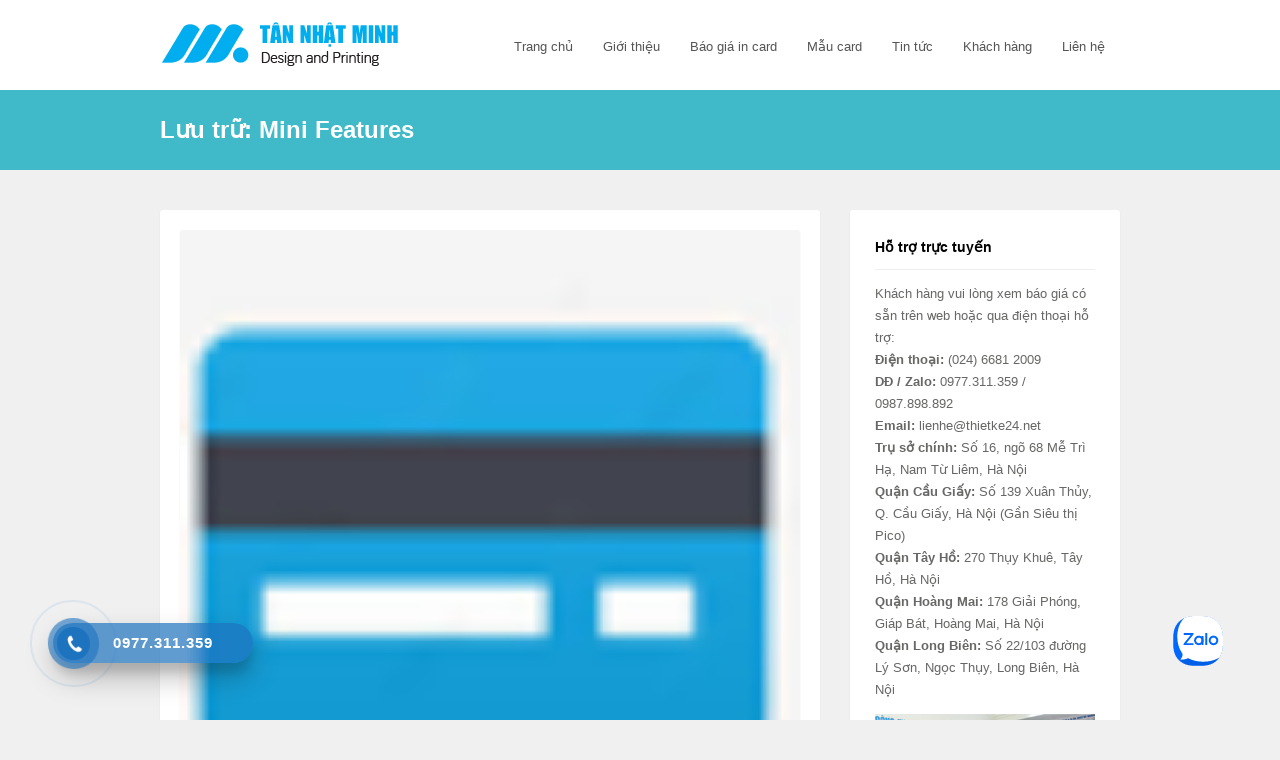

--- FILE ---
content_type: text/html; charset=UTF-8
request_url: https://incardvisit.com.vn/feature/
body_size: 7552
content:
<!doctype html>
<html dir="ltr" lang="vi" prefix="og: https://ogp.me/ns#">
<head>
	<meta charset="UTF-8" prefix="og: http://ogp.me/ns#" itemscope itemtype="http://schema.org/WebPage">
	<meta http-equiv="X-UA-Compatible" content="IE=edge">
	<meta name="viewport" content="width=device-width, initial-scale=1, shrink-to-fit=no">
	<link rel="profile" href="https://gmpg.org/xfn/11">
	<title>Mini Features | Chuyên in cardvisit nhanh, giá rẻ tại Hà Nội</title>
	<style>img:is([sizes="auto" i], [sizes^="auto," i]) { contain-intrinsic-size: 3000px 1500px }</style>
	
		<!-- All in One SEO 4.9.3 - aioseo.com -->
	<meta name="robots" content="max-image-preview:large" />
	<link rel="canonical" href="https://incardvisit.com.vn/feature/" />
	<meta name="generator" content="All in One SEO (AIOSEO) 4.9.3" />
		<meta property="og:locale" content="vi_VN" />
		<meta property="og:site_name" content="Chuyên in cardvisit nhanh, giá rẻ tại Hà Nội | Một trang web mới sử dụng WordPress" />
		<meta property="og:type" content="website" />
		<meta property="og:title" content="Mini Features | Chuyên in cardvisit nhanh, giá rẻ tại Hà Nội" />
		<meta property="og:url" content="https://incardvisit.com.vn/feature/" />
		<meta name="twitter:card" content="summary" />
		<meta name="twitter:title" content="Mini Features | Chuyên in cardvisit nhanh, giá rẻ tại Hà Nội" />
		<script type="application/ld+json" class="aioseo-schema">
			{"@context":"https:\/\/schema.org","@graph":[{"@type":"BreadcrumbList","@id":"https:\/\/incardvisit.com.vn\/feature\/#breadcrumblist","itemListElement":[{"@type":"ListItem","@id":"https:\/\/incardvisit.com.vn#listItem","position":1,"name":"Home","item":"https:\/\/incardvisit.com.vn","nextItem":{"@type":"ListItem","@id":"https:\/\/incardvisit.com.vn\/feature\/#listItem","name":"Archives for %"}},{"@type":"ListItem","@id":"https:\/\/incardvisit.com.vn\/feature\/#listItem","position":2,"name":"Archives for %","previousItem":{"@type":"ListItem","@id":"https:\/\/incardvisit.com.vn#listItem","name":"Home"}}]},{"@type":"CollectionPage","@id":"https:\/\/incardvisit.com.vn\/feature\/#collectionpage","url":"https:\/\/incardvisit.com.vn\/feature\/","name":"Mini Features | Chuy\u00ean in cardvisit nhanh, gi\u00e1 r\u1ebb t\u1ea1i H\u00e0 N\u1ed9i","inLanguage":"vi","isPartOf":{"@id":"https:\/\/incardvisit.com.vn\/#website"},"breadcrumb":{"@id":"https:\/\/incardvisit.com.vn\/feature\/#breadcrumblist"}},{"@type":"Organization","@id":"https:\/\/incardvisit.com.vn\/#organization","name":"Chuy\u00ean in cardvisit nhanh, gi\u00e1 r\u1ebb t\u1ea1i H\u00e0 N\u1ed9i","description":"M\u1ed9t trang web m\u1edbi s\u1eed d\u1ee5ng WordPress","url":"https:\/\/incardvisit.com.vn\/"},{"@type":"WebSite","@id":"https:\/\/incardvisit.com.vn\/#website","url":"https:\/\/incardvisit.com.vn\/","name":"Chuy\u00ean in cardvisit nhanh, gi\u00e1 r\u1ebb t\u1ea1i H\u00e0 N\u1ed9i","description":"M\u1ed9t trang web m\u1edbi s\u1eed d\u1ee5ng WordPress","inLanguage":"vi","publisher":{"@id":"https:\/\/incardvisit.com.vn\/#organization"}}]}
		</script>
		<!-- All in One SEO -->

<link rel='dns-prefetch' href='//sp.zalo.me' />
<link rel='stylesheet' id='wp-block-library-css' href='https://incardvisit.com.vn/wp-includes/css/dist/block-library/style.min.css' type='text/css' media='all' />
<link rel='stylesheet' id='aioseo/css/src/vue/standalone/blocks/table-of-contents/global.scss-css' href='https://incardvisit.com.vn/wp-content/plugins/all-in-one-seo-pack/dist/Lite/assets/css/table-of-contents/global.e90f6d47.css' type='text/css' media='all' />
<style id='classic-theme-styles-inline-css' type='text/css'>
/*! This file is auto-generated */
.wp-block-button__link{color:#fff;background-color:#32373c;border-radius:9999px;box-shadow:none;text-decoration:none;padding:calc(.667em + 2px) calc(1.333em + 2px);font-size:1.125em}.wp-block-file__button{background:#32373c;color:#fff;text-decoration:none}
</style>
<style id='global-styles-inline-css' type='text/css'>
:root{--wp--preset--aspect-ratio--square: 1;--wp--preset--aspect-ratio--4-3: 4/3;--wp--preset--aspect-ratio--3-4: 3/4;--wp--preset--aspect-ratio--3-2: 3/2;--wp--preset--aspect-ratio--2-3: 2/3;--wp--preset--aspect-ratio--16-9: 16/9;--wp--preset--aspect-ratio--9-16: 9/16;--wp--preset--color--black: #000000;--wp--preset--color--cyan-bluish-gray: #abb8c3;--wp--preset--color--white: #ffffff;--wp--preset--color--pale-pink: #f78da7;--wp--preset--color--vivid-red: #cf2e2e;--wp--preset--color--luminous-vivid-orange: #ff6900;--wp--preset--color--luminous-vivid-amber: #fcb900;--wp--preset--color--light-green-cyan: #7bdcb5;--wp--preset--color--vivid-green-cyan: #00d084;--wp--preset--color--pale-cyan-blue: #8ed1fc;--wp--preset--color--vivid-cyan-blue: #0693e3;--wp--preset--color--vivid-purple: #9b51e0;--wp--preset--gradient--vivid-cyan-blue-to-vivid-purple: linear-gradient(135deg,rgba(6,147,227,1) 0%,rgb(155,81,224) 100%);--wp--preset--gradient--light-green-cyan-to-vivid-green-cyan: linear-gradient(135deg,rgb(122,220,180) 0%,rgb(0,208,130) 100%);--wp--preset--gradient--luminous-vivid-amber-to-luminous-vivid-orange: linear-gradient(135deg,rgba(252,185,0,1) 0%,rgba(255,105,0,1) 100%);--wp--preset--gradient--luminous-vivid-orange-to-vivid-red: linear-gradient(135deg,rgba(255,105,0,1) 0%,rgb(207,46,46) 100%);--wp--preset--gradient--very-light-gray-to-cyan-bluish-gray: linear-gradient(135deg,rgb(238,238,238) 0%,rgb(169,184,195) 100%);--wp--preset--gradient--cool-to-warm-spectrum: linear-gradient(135deg,rgb(74,234,220) 0%,rgb(151,120,209) 20%,rgb(207,42,186) 40%,rgb(238,44,130) 60%,rgb(251,105,98) 80%,rgb(254,248,76) 100%);--wp--preset--gradient--blush-light-purple: linear-gradient(135deg,rgb(255,206,236) 0%,rgb(152,150,240) 100%);--wp--preset--gradient--blush-bordeaux: linear-gradient(135deg,rgb(254,205,165) 0%,rgb(254,45,45) 50%,rgb(107,0,62) 100%);--wp--preset--gradient--luminous-dusk: linear-gradient(135deg,rgb(255,203,112) 0%,rgb(199,81,192) 50%,rgb(65,88,208) 100%);--wp--preset--gradient--pale-ocean: linear-gradient(135deg,rgb(255,245,203) 0%,rgb(182,227,212) 50%,rgb(51,167,181) 100%);--wp--preset--gradient--electric-grass: linear-gradient(135deg,rgb(202,248,128) 0%,rgb(113,206,126) 100%);--wp--preset--gradient--midnight: linear-gradient(135deg,rgb(2,3,129) 0%,rgb(40,116,252) 100%);--wp--preset--font-size--small: 13px;--wp--preset--font-size--medium: 20px;--wp--preset--font-size--large: 36px;--wp--preset--font-size--x-large: 42px;--wp--preset--spacing--20: 0.44rem;--wp--preset--spacing--30: 0.67rem;--wp--preset--spacing--40: 1rem;--wp--preset--spacing--50: 1.5rem;--wp--preset--spacing--60: 2.25rem;--wp--preset--spacing--70: 3.38rem;--wp--preset--spacing--80: 5.06rem;--wp--preset--shadow--natural: 6px 6px 9px rgba(0, 0, 0, 0.2);--wp--preset--shadow--deep: 12px 12px 50px rgba(0, 0, 0, 0.4);--wp--preset--shadow--sharp: 6px 6px 0px rgba(0, 0, 0, 0.2);--wp--preset--shadow--outlined: 6px 6px 0px -3px rgba(255, 255, 255, 1), 6px 6px rgba(0, 0, 0, 1);--wp--preset--shadow--crisp: 6px 6px 0px rgba(0, 0, 0, 1);}:where(.is-layout-flex){gap: 0.5em;}:where(.is-layout-grid){gap: 0.5em;}body .is-layout-flex{display: flex;}.is-layout-flex{flex-wrap: wrap;align-items: center;}.is-layout-flex > :is(*, div){margin: 0;}body .is-layout-grid{display: grid;}.is-layout-grid > :is(*, div){margin: 0;}:where(.wp-block-columns.is-layout-flex){gap: 2em;}:where(.wp-block-columns.is-layout-grid){gap: 2em;}:where(.wp-block-post-template.is-layout-flex){gap: 1.25em;}:where(.wp-block-post-template.is-layout-grid){gap: 1.25em;}.has-black-color{color: var(--wp--preset--color--black) !important;}.has-cyan-bluish-gray-color{color: var(--wp--preset--color--cyan-bluish-gray) !important;}.has-white-color{color: var(--wp--preset--color--white) !important;}.has-pale-pink-color{color: var(--wp--preset--color--pale-pink) !important;}.has-vivid-red-color{color: var(--wp--preset--color--vivid-red) !important;}.has-luminous-vivid-orange-color{color: var(--wp--preset--color--luminous-vivid-orange) !important;}.has-luminous-vivid-amber-color{color: var(--wp--preset--color--luminous-vivid-amber) !important;}.has-light-green-cyan-color{color: var(--wp--preset--color--light-green-cyan) !important;}.has-vivid-green-cyan-color{color: var(--wp--preset--color--vivid-green-cyan) !important;}.has-pale-cyan-blue-color{color: var(--wp--preset--color--pale-cyan-blue) !important;}.has-vivid-cyan-blue-color{color: var(--wp--preset--color--vivid-cyan-blue) !important;}.has-vivid-purple-color{color: var(--wp--preset--color--vivid-purple) !important;}.has-black-background-color{background-color: var(--wp--preset--color--black) !important;}.has-cyan-bluish-gray-background-color{background-color: var(--wp--preset--color--cyan-bluish-gray) !important;}.has-white-background-color{background-color: var(--wp--preset--color--white) !important;}.has-pale-pink-background-color{background-color: var(--wp--preset--color--pale-pink) !important;}.has-vivid-red-background-color{background-color: var(--wp--preset--color--vivid-red) !important;}.has-luminous-vivid-orange-background-color{background-color: var(--wp--preset--color--luminous-vivid-orange) !important;}.has-luminous-vivid-amber-background-color{background-color: var(--wp--preset--color--luminous-vivid-amber) !important;}.has-light-green-cyan-background-color{background-color: var(--wp--preset--color--light-green-cyan) !important;}.has-vivid-green-cyan-background-color{background-color: var(--wp--preset--color--vivid-green-cyan) !important;}.has-pale-cyan-blue-background-color{background-color: var(--wp--preset--color--pale-cyan-blue) !important;}.has-vivid-cyan-blue-background-color{background-color: var(--wp--preset--color--vivid-cyan-blue) !important;}.has-vivid-purple-background-color{background-color: var(--wp--preset--color--vivid-purple) !important;}.has-black-border-color{border-color: var(--wp--preset--color--black) !important;}.has-cyan-bluish-gray-border-color{border-color: var(--wp--preset--color--cyan-bluish-gray) !important;}.has-white-border-color{border-color: var(--wp--preset--color--white) !important;}.has-pale-pink-border-color{border-color: var(--wp--preset--color--pale-pink) !important;}.has-vivid-red-border-color{border-color: var(--wp--preset--color--vivid-red) !important;}.has-luminous-vivid-orange-border-color{border-color: var(--wp--preset--color--luminous-vivid-orange) !important;}.has-luminous-vivid-amber-border-color{border-color: var(--wp--preset--color--luminous-vivid-amber) !important;}.has-light-green-cyan-border-color{border-color: var(--wp--preset--color--light-green-cyan) !important;}.has-vivid-green-cyan-border-color{border-color: var(--wp--preset--color--vivid-green-cyan) !important;}.has-pale-cyan-blue-border-color{border-color: var(--wp--preset--color--pale-cyan-blue) !important;}.has-vivid-cyan-blue-border-color{border-color: var(--wp--preset--color--vivid-cyan-blue) !important;}.has-vivid-purple-border-color{border-color: var(--wp--preset--color--vivid-purple) !important;}.has-vivid-cyan-blue-to-vivid-purple-gradient-background{background: var(--wp--preset--gradient--vivid-cyan-blue-to-vivid-purple) !important;}.has-light-green-cyan-to-vivid-green-cyan-gradient-background{background: var(--wp--preset--gradient--light-green-cyan-to-vivid-green-cyan) !important;}.has-luminous-vivid-amber-to-luminous-vivid-orange-gradient-background{background: var(--wp--preset--gradient--luminous-vivid-amber-to-luminous-vivid-orange) !important;}.has-luminous-vivid-orange-to-vivid-red-gradient-background{background: var(--wp--preset--gradient--luminous-vivid-orange-to-vivid-red) !important;}.has-very-light-gray-to-cyan-bluish-gray-gradient-background{background: var(--wp--preset--gradient--very-light-gray-to-cyan-bluish-gray) !important;}.has-cool-to-warm-spectrum-gradient-background{background: var(--wp--preset--gradient--cool-to-warm-spectrum) !important;}.has-blush-light-purple-gradient-background{background: var(--wp--preset--gradient--blush-light-purple) !important;}.has-blush-bordeaux-gradient-background{background: var(--wp--preset--gradient--blush-bordeaux) !important;}.has-luminous-dusk-gradient-background{background: var(--wp--preset--gradient--luminous-dusk) !important;}.has-pale-ocean-gradient-background{background: var(--wp--preset--gradient--pale-ocean) !important;}.has-electric-grass-gradient-background{background: var(--wp--preset--gradient--electric-grass) !important;}.has-midnight-gradient-background{background: var(--wp--preset--gradient--midnight) !important;}.has-small-font-size{font-size: var(--wp--preset--font-size--small) !important;}.has-medium-font-size{font-size: var(--wp--preset--font-size--medium) !important;}.has-large-font-size{font-size: var(--wp--preset--font-size--large) !important;}.has-x-large-font-size{font-size: var(--wp--preset--font-size--x-large) !important;}
:where(.wp-block-post-template.is-layout-flex){gap: 1.25em;}:where(.wp-block-post-template.is-layout-grid){gap: 1.25em;}
:where(.wp-block-columns.is-layout-flex){gap: 2em;}:where(.wp-block-columns.is-layout-grid){gap: 2em;}
:root :where(.wp-block-pullquote){font-size: 1.5em;line-height: 1.6;}
</style>
<link rel='stylesheet' id='hpr-style-css' href='https://incardvisit.com.vn/wp-content/plugins/hotline-phone-ring/assets/css/style-1.css' type='text/css' media='all' />
<link rel='stylesheet' id='font-awesome-css' href='https://incardvisit.com.vn/wp-content/themes/tnm/assets/font-awesome/css/font-awesome.min.css' type='text/css' media='all' />
<link rel='stylesheet' id='swiper-css' href='https://incardvisit.com.vn/wp-content/themes/tnm/assets/css/swiper.min.css' type='text/css' media='all' />
<link rel='stylesheet' id='fancybox-css' href='https://incardvisit.com.vn/wp-content/themes/tnm/assets/css/fancybox.min.css' type='text/css' media='all' />
<link rel='stylesheet' id='pixelplus-style-css' href='https://incardvisit.com.vn/wp-content/themes/tnm/assets/css/style.min.css' type='text/css' media='all' />
<link rel='stylesheet' id='custom-style-css' href='https://incardvisit.com.vn/wp-content/themes/tnm/assets/css/custom.min.css' type='text/css' media='all' />
<script type="text/javascript" src="https://incardvisit.com.vn/wp-includes/js/jquery/jquery.min.js" id="jquery-core-js"></script>
<script type="text/javascript" src="https://incardvisit.com.vn/wp-includes/js/jquery/jquery-migrate.min.js" id="jquery-migrate-js"></script>
<link rel="https://api.w.org/" href="https://incardvisit.com.vn/wp-json/" />			<style>
				.hotline-phone-ring-circle {
					border-color: #1e73be;
				}
				.hotline-phone-ring-circle-fill, .hotline-phone-ring-img-circle, .hotline-bar {
					background-color: #1e73be;
				}
			</style>

							<style>
					.hotline-bar {
						background: rgb( 30, 115, 190, .7 );
					}
				</style>
								<style>
					.hotline-phone-ring-wrap {
						 left: 20px;						 bottom: 20px;					}
				</style>
					<link rel="icon" href="https://incardvisit.com.vn/wp-content/uploads/2022/03/icon2.png" sizes="32x32" />
	<link rel="icon" href="https://incardvisit.com.vn/wp-content/uploads/2022/03/icon2.png" sizes="192x192" />
	<link rel="apple-touch-icon-precomposed" href="https://incardvisit.com.vn/wp-content/uploads/2022/03/icon2.png" />
	<meta name="msapplication-TileImage" content="https://incardvisit.com.vn/wp-content/uploads/2022/03/icon2.png" />
	</head>

<body data-rsssl=1 class="archive post-type-archive post-type-archive-feature hfeed">


<div id="page" class="site">
	<a class="skip-link screen-reader-text" href="#content">Skip to content</a>
	<header>
		<div class="container">
			<div class="logo">
				<a href="https://incardvisit.com.vn/"><img src="https://incardvisit.com.vn/wp-content/uploads/2022/03/logo-tannhatminh-1.png" alt="site-logo"></a>
			</div>
			<nav id="site-navigation" class="main-navigation" itemscope="itemscope" itemtype="http://schema.org/SiteNavigationElement">
				<button class="menu-toggle" aria-controls="primary-menu" aria-expanded="false">Primary Menu</button>
				<ul id="primary-menu" class="menu"><li id="menu-item-14" class="menu-item menu-item-type-custom menu-item-object-custom menu-item-home menu-item-14"><a href="https://incardvisit.com.vn/">Trang chủ</a></li>
<li id="menu-item-15" class="menu-item menu-item-type-post_type menu-item-object-page menu-item-15"><a href="https://incardvisit.com.vn/gioi-thieu/">Giới thiệu</a></li>
<li id="menu-item-188" class="menu-item menu-item-type-post_type menu-item-object-page menu-item-188"><a href="https://incardvisit.com.vn/bao-gia-in-card-visit/">Báo giá in card</a></li>
<li id="menu-item-146" class="menu-item menu-item-type-post_type menu-item-object-page menu-item-146"><a href="https://incardvisit.com.vn/mau-card-visit-dep/">Mẫu card</a></li>
<li id="menu-item-2822" class="menu-item menu-item-type-taxonomy menu-item-object-category menu-item-2822"><a href="https://incardvisit.com.vn/category/tin-tuc/">Tin tức</a></li>
<li id="menu-item-204" class="menu-item menu-item-type-taxonomy menu-item-object-category menu-item-204"><a href="https://incardvisit.com.vn/category/khach-hang/">Khách hàng</a></li>
<li id="menu-item-128" class="menu-item menu-item-type-post_type menu-item-object-page menu-item-128"><a href="https://incardvisit.com.vn/lien-he/">Liên hệ</a></li>
</ul>			</nav><!-- #site-navigation -->
		</div>
	</header>
	<div id="mobile-nav">
	<div class="_menu-bar clearfix">
		<div id="menu-mobile-toggle-btn">
			<i class="fa fa-align-justify"></i>
		</div>
		<div class="logo-mobile">
			<a href="https://incardvisit.com.vn/"><img src="https://incardvisit.com.vn/wp-content/uploads/2022/03/logo-tannhatminh-1.png" alt="site-logo"></a>
		</div>
	</div>
	<div id="mobile-menu">
		<div class="_menu_container clearfix"><ul id="_mobile_menu_ul" class="_menu clearfix"><li class="menu-item menu-item-type-custom menu-item-object-custom menu-item-home menu-item-14"><a href="https://incardvisit.com.vn/">Trang chủ</a></li>
<li class="menu-item menu-item-type-post_type menu-item-object-page menu-item-15"><a href="https://incardvisit.com.vn/gioi-thieu/">Giới thiệu</a></li>
<li class="menu-item menu-item-type-post_type menu-item-object-page menu-item-188"><a href="https://incardvisit.com.vn/bao-gia-in-card-visit/">Báo giá in card</a></li>
<li class="menu-item menu-item-type-post_type menu-item-object-page menu-item-146"><a href="https://incardvisit.com.vn/mau-card-visit-dep/">Mẫu card</a></li>
<li class="menu-item menu-item-type-taxonomy menu-item-object-category menu-item-2822"><a href="https://incardvisit.com.vn/category/tin-tuc/">Tin tức</a></li>
<li class="menu-item menu-item-type-taxonomy menu-item-object-category menu-item-204"><a href="https://incardvisit.com.vn/category/khach-hang/">Khách hàng</a></li>
<li class="menu-item menu-item-type-post_type menu-item-object-page menu-item-128"><a href="https://incardvisit.com.vn/lien-he/">Liên hệ</a></li>
</ul></div>	</div>
</div>	<div id="content" class="site-content">

	<div id="primary" class="content-area content-page">
		<div class="entry-title">
			<div class="container">
				<h1 class="page-title">Lưu trữ: <span>Mini Features</span></h1>			</div>
		</div>
		<div class="container">
			<div class="inner-page">
				<main id="main" class="site-main main-page">

					
						
<article class="post-item">
    <a href="https://incardvisit.com.vn/feature/bao-gia-in-card-visit/">
        <img width="52" height="52" src="https://incardvisit.com.vn/wp-content/uploads/2016/12/incard.png" class="entry-thumb wp-post-image" alt="" decoding="async" />    </a>
    <a href="https://incardvisit.com.vn/feature/bao-gia-in-card-visit/">
        <h2 class="title">Báo giá in card visit</h2>    </a>

    <div class="entry-meta entry-header">
        by <a href="https://incardvisit.com.vn/author/admin1/" title="Đăng bởi admin1" rel="author">admin1</a> /
            <span class="comment-count"><span>Chức năng bình luận bị tắt<span class="screen-reader-text"> ở Báo giá in card visit</span></span></span>
                    </div>

    <div class="excerpt">
        In card visit nhanh
In card visit lấy ngay
Uy tín &#8211; Chất lượng.
    </div><!-- .entry-content -->

    <div class="entry-bottom">
        <div class="entry-social">
            <a class="social-twitter" href="https://twitter.com/share?url=https://incardvisit.com.vn/feature/bao-gia-in-card-visit/" target="_blank"><i class="fa fa-twitter" aria-hidden="true"></i></a>
            <a class="social-facebook" href="https://www.facebook.com/sharer/sharer.php?u=https://incardvisit.com.vn/feature/bao-gia-in-card-visit/" target="_blank"><i class="fa fa-facebook" aria-hidden="true"></i></a>
        </div><!-- .entry-social -->
        <div class="read-more">
                    <a href="https://incardvisit.com.vn/feature/bao-gia-in-card-visit/" rel="bookmark"><i class="fa fa-chevron-right" aria-hidden="true"></i></a>
                    </div><!-- .read-more -->
    </div>
</article>

<article class="post-item">
    <a href="https://incardvisit.com.vn/feature/tai-ho-so-nang-luc/">
            </a>
    <a href="https://incardvisit.com.vn/feature/tai-ho-so-nang-luc/">
        <h2 class="title">Tải hồ sơ năng lực</h2>    </a>

    <div class="entry-meta entry-header">
        by <a href="https://incardvisit.com.vn/author/admin1/" title="Đăng bởi admin1" rel="author">admin1</a> /
            <span class="comment-count"><span>Chức năng bình luận bị tắt<span class="screen-reader-text"> ở Tải hồ sơ năng lực</span></span></span>
                    </div>

    <div class="excerpt">
        Quý khách vui lòng xem một số dự án và hồ sơ năng lực của chúng tôi
    </div><!-- .entry-content -->

    <div class="entry-bottom">
        <div class="entry-social">
            <a class="social-twitter" href="https://twitter.com/share?url=https://incardvisit.com.vn/feature/tai-ho-so-nang-luc/" target="_blank"><i class="fa fa-twitter" aria-hidden="true"></i></a>
            <a class="social-facebook" href="https://www.facebook.com/sharer/sharer.php?u=https://incardvisit.com.vn/feature/tai-ho-so-nang-luc/" target="_blank"><i class="fa fa-facebook" aria-hidden="true"></i></a>
        </div><!-- .entry-social -->
        <div class="read-more">
                    <a href="https://incardvisit.com.vn/feature/tai-ho-so-nang-luc/" rel="bookmark"><i class="fa fa-chevron-right" aria-hidden="true"></i></a>
                    </div><!-- .read-more -->
    </div>
</article>

<article class="post-item">
    <a href="https://incardvisit.com.vn/feature/dich-vu-in-an/">
            </a>
    <a href="https://incardvisit.com.vn/feature/dich-vu-in-an/">
        <h2 class="title">Dịch vụ In ấn</h2>    </a>

    <div class="entry-meta entry-header">
        by <a href="https://incardvisit.com.vn/author/admin1/" title="Đăng bởi admin1" rel="author">admin1</a> /
            <span class="comment-count"><span>Chức năng bình luận bị tắt<span class="screen-reader-text"> ở Dịch vụ In ấn</span></span></span>
                    </div>

    <div class="excerpt">
        In ấn catalog, Hsnl, brochure, card visit, tờ rơi, kẹp file, phong bì, túi giấy
    </div><!-- .entry-content -->

    <div class="entry-bottom">
        <div class="entry-social">
            <a class="social-twitter" href="https://twitter.com/share?url=https://incardvisit.com.vn/feature/dich-vu-in-an/" target="_blank"><i class="fa fa-twitter" aria-hidden="true"></i></a>
            <a class="social-facebook" href="https://www.facebook.com/sharer/sharer.php?u=https://incardvisit.com.vn/feature/dich-vu-in-an/" target="_blank"><i class="fa fa-facebook" aria-hidden="true"></i></a>
        </div><!-- .entry-social -->
        <div class="read-more">
                    <a href="https://incardvisit.com.vn/feature/dich-vu-in-an/" rel="bookmark"><i class="fa fa-chevron-right" aria-hidden="true"></i></a>
                    </div><!-- .read-more -->
    </div>
</article>

<article class="post-item">
    <a href="https://incardvisit.com.vn/feature/ho-tro-truc-tuyen/">
        <img width="62" height="62" src="https://incardvisit.com.vn/wp-content/uploads/2016/12/ho-tro-kep-file.png" class="entry-thumb wp-post-image" alt="" decoding="async" />    </a>
    <a href="https://incardvisit.com.vn/feature/ho-tro-truc-tuyen/">
        <h2 class="title">Hỗ trợ trực tuyến</h2>    </a>

    <div class="entry-meta entry-header">
        by <a href="https://incardvisit.com.vn/author/admin1/" title="Đăng bởi admin1" rel="author">admin1</a> /
            <span class="comment-count"><span>Chức năng bình luận bị tắt<span class="screen-reader-text"> ở Hỗ trợ trực tuyến</span></span></span>
                    </div>

    <div class="excerpt">
        Hotline: 
0977.311.359 &#8211; 0987.898.892
Email: lienhe@thietke24.net
    </div><!-- .entry-content -->

    <div class="entry-bottom">
        <div class="entry-social">
            <a class="social-twitter" href="https://twitter.com/share?url=https://incardvisit.com.vn/feature/ho-tro-truc-tuyen/" target="_blank"><i class="fa fa-twitter" aria-hidden="true"></i></a>
            <a class="social-facebook" href="https://www.facebook.com/sharer/sharer.php?u=https://incardvisit.com.vn/feature/ho-tro-truc-tuyen/" target="_blank"><i class="fa fa-facebook" aria-hidden="true"></i></a>
        </div><!-- .entry-social -->
        <div class="read-more">
                    <a href="https://incardvisit.com.vn/feature/ho-tro-truc-tuyen/" rel="bookmark"><i class="fa fa-chevron-right" aria-hidden="true"></i></a>
                    </div><!-- .read-more -->
    </div>
</article>

						<div class="pixel-pagination">
													</div>

					
				</main><!-- #main -->
				
<aside id="secondary" class="widget-area" itemscope="itemscope" itemtype="http://schema.org/WPSideBar">
	<section id="text-16" class="widget widget_text"><h2 class="widget-title">Hỗ trợ trực tuyến</h2>			<div class="textwidget"><p>Khách hàng vui lòng xem báo giá có sẵn trên web hoặc qua điện thoại hỗ trợ:<br />
<b>Điện thoại:</b> (024) 6681 2009<br />
<b>DĐ / Zalo:</b>  0977.311.359 / 0987.898.892<br />
<b>Email:</b> lienhe@thietke24.net<br />
<b>Trụ sở chính:</b> Số 16, ngõ 68 Mễ Trì Hạ, Nam Từ Liêm, Hà Nội<br />
<b>Quận Cầu Giấy: </b>Số 139 Xuân Thủy, Q. Cầu Giấy, Hà Nội (Gần Siêu thị Pico)<br />
<b>Quận Tây Hồ: </b>270 Thụy Khuê, Tây Hồ, Hà Nội<br />
<b>Quận Hoàng Mai: </b>178 Giải Phóng, Giáp Bát, Hoàng Mai, Hà Nội<br />
<b>Quận Long Biên: </b>Số 22/103 đường Lý Sơn, Ngọc Thụy, Long Biên, Hà Nội</p>
<div >
<a href="/gioi-thieu"><img src="https://incatalog.com.vn/wp-content/uploads/2016/05/van-phong-cong-ty.jpg" alt="van-phong-cong-ty" width="292" height="140" /></a></div>
</div>
		</section><section id="text-14" class="widget widget_text"><h2 class="widget-title">Video</h2>			<div class="textwidget"><div style="margin: -20px;">
<iframe src="https://www.youtube.com/embed/DkC21rNCH4o?rel=0&amp;controls=1&amp;showinfo=0" frameborder="0" allowfullscreen></iframe></div></div>
		</section><section id="text-15" class="widget widget_text"><h2 class="widget-title">Về công ty in card</h2>			<div class="textwidget">In Tân Nhật Minh là công ty chuyên về dịch vụ in card visit, danh thiếp, catalogue, brochure, in tờ rơi, in quảng cáo .. chuyên nghiệp tại Hà Nội. Với gần 10 năm kinh nghiệm trong lĩnh vực in ấn, đội ngũ nhân viên nhiệt tình và năng động. Hệ thống xưởng in đồng bộ từ in ấn đến gia công hoàn thiện ấn phẩm. In Tân Nhật Minh đã triển khai hàng ngàn khách hàng lớn, nhỏ trên cả nước.
<div >
<a href="/gioi-thieu"><img src="https://incatalog.com.vn/wp-content/uploads/2016/05/van-phong-cong-ty.jpg" alt="van-phong-cong-ty" width="292" height="140" /></a></div></div>
		</section>
		<section id="recent-posts-2" class="widget widget_recent_entries">
		<h2 class="widget-title">Bài viết mới</h2>
		<ul>
											<li>
					<a href="https://incardvisit.com.vn/2025/12/mau-card-visit-make-up-dep-ca-tinh-2025/">Mẫu Card Visit Make Up Đẹp, Cá Tính 2025</a>
									</li>
											<li>
					<a href="https://incardvisit.com.vn/2025/07/1-hop-card-visit-bao-nhieu-cai-bang-gia-in-card-visit-moi-nhat-2025/">1 Hộp Card Visit Bao Nhiêu Cái? Bảng Giá In Card Visit Mới Nhất 2025</a>
									</li>
											<li>
					<a href="https://incardvisit.com.vn/2025/07/mau-card-visit-phong-kham-benh-vien-tu-nhan-dep-chuyen-nghiep/">Mẫu Card Visit Phòng Khám, Bệnh Viện Tư Nhân Đẹp – Chuyên Nghiệp</a>
									</li>
											<li>
					<a href="https://incardvisit.com.vn/2025/07/top-5-mau-card-visit-karaoke-dep-nhat-2025/">Top 5 Mẫu Card Visit Karaoke Đẹp Nhất 2025</a>
									</li>
											<li>
					<a href="https://incardvisit.com.vn/2025/04/in-card-visit-so-luong-it-lay-ngay-tai-ha-noi/">In card visit số lượng ít, lấy ngay tại Hà Nội</a>
									</li>
											<li>
					<a href="https://incardvisit.com.vn/2025/04/kich-thuoc-card-visit-tieu-chuan/">Kích thước card visit tiêu chuẩn</a>
									</li>
											<li>
					<a href="https://incardvisit.com.vn/2025/04/muon-thiet-ke-card-visit-an-tuong-dung-bo-qua-nhung-luu-y-nay/">Những Lưu Ý Để Thiết Kế Card Visit Ấn Tượng</a>
									</li>
					</ul>

		</section><section id="text-4" class="widget widget_text"><h2 class="widget-title">Về chúng tôi</h2>			<div class="textwidget">In Tân Nhật Minh là công ty chuyên về dịch vụ in card visit, danh thiếp, catalogue, brochure, in tờ rơi, in quảng cáo .. chuyên nghiệp tại Hà Nội...
<div >
<a href="/gioi-thieu"><img src="https://incatalog.com.vn/wp-content/uploads/2016/05/van-phong-cong-ty.jpg" alt="van-phong-cong-ty" width="292" height="140" /></a></div></div>
		</section><section id="text-12" class="widget widget_text"><h2 class="widget-title">Video</h2>			<div class="textwidget"><div style="">
<iframe src="https://www.youtube.com/embed/DkC21rNCH4o?rel=0&amp;controls=1&amp;showinfo=0" frameborder="0" allowfullscreen></iframe></div></div>
		</section>
		<section id="recent-posts-3" class="widget widget_recent_entries">
		<h2 class="widget-title">Bài viết mới</h2>
		<ul>
											<li>
					<a href="https://incardvisit.com.vn/2025/12/mau-card-visit-make-up-dep-ca-tinh-2025/">Mẫu Card Visit Make Up Đẹp, Cá Tính 2025</a>
									</li>
											<li>
					<a href="https://incardvisit.com.vn/2025/07/1-hop-card-visit-bao-nhieu-cai-bang-gia-in-card-visit-moi-nhat-2025/">1 Hộp Card Visit Bao Nhiêu Cái? Bảng Giá In Card Visit Mới Nhất 2025</a>
									</li>
											<li>
					<a href="https://incardvisit.com.vn/2025/07/mau-card-visit-phong-kham-benh-vien-tu-nhan-dep-chuyen-nghiep/">Mẫu Card Visit Phòng Khám, Bệnh Viện Tư Nhân Đẹp – Chuyên Nghiệp</a>
									</li>
											<li>
					<a href="https://incardvisit.com.vn/2025/07/top-5-mau-card-visit-karaoke-dep-nhat-2025/">Top 5 Mẫu Card Visit Karaoke Đẹp Nhất 2025</a>
									</li>
											<li>
					<a href="https://incardvisit.com.vn/2025/04/in-card-visit-so-luong-it-lay-ngay-tai-ha-noi/">In card visit số lượng ít, lấy ngay tại Hà Nội</a>
									</li>
					</ul>

		</section></aside><!-- #secondary -->

			</div>
		</div>
	</div><!-- #primary -->


	</div><!-- #content -->

	<footer id="colophon" class="site-footer">
		<div class="container">
			<div class="content-footer">
				<section id="text-25" class="widget widget_text"><h2 class="widget-title">Dịch vụ in card visit</h2>			<div class="textwidget"><p>In Tân Nhật Minh là công ty chuyên về dịch vụ thiết kế và in card visit (danh thiếp), catalogue, profile, kẹp file, folder, tờ gấp, brochure, in tờ rơi, in quảng cáo … chuyên nghiệp tại Hà Nội.</p>
<div >
<a href="/gioi-thieu"><img loading="lazy" decoding="async" src="https://incatalog.com.vn/wp-content/uploads/2016/05/van-phong-cong-ty.jpg" alt="van-phong-cong-ty" width="292" height="140" /></a></div>
</div>
		</section>
		<section id="recent-posts-4" class="widget widget_recent_entries">
		<h2 class="widget-title">Bài viết mới</h2>
		<ul>
											<li>
					<a href="https://incardvisit.com.vn/2025/12/mau-card-visit-make-up-dep-ca-tinh-2025/">Mẫu Card Visit Make Up Đẹp, Cá Tính 2025</a>
									</li>
											<li>
					<a href="https://incardvisit.com.vn/2025/07/1-hop-card-visit-bao-nhieu-cai-bang-gia-in-card-visit-moi-nhat-2025/">1 Hộp Card Visit Bao Nhiêu Cái? Bảng Giá In Card Visit Mới Nhất 2025</a>
									</li>
											<li>
					<a href="https://incardvisit.com.vn/2025/07/mau-card-visit-phong-kham-benh-vien-tu-nhan-dep-chuyen-nghiep/">Mẫu Card Visit Phòng Khám, Bệnh Viện Tư Nhân Đẹp – Chuyên Nghiệp</a>
									</li>
											<li>
					<a href="https://incardvisit.com.vn/2025/07/top-5-mau-card-visit-karaoke-dep-nhat-2025/">Top 5 Mẫu Card Visit Karaoke Đẹp Nhất 2025</a>
									</li>
											<li>
					<a href="https://incardvisit.com.vn/2025/04/in-card-visit-so-luong-it-lay-ngay-tai-ha-noi/">In card visit số lượng ít, lấy ngay tại Hà Nội</a>
									</li>
					</ul>

		</section><section id="text-26" class="widget widget_text"><h2 class="widget-title">Bản đồ chỉ dẫn</h2>			<div class="textwidget"><p><a href="https://incatalog.com.vn/wp-content/uploads/2014/12/dia-chi-cong-ty-in-tan-nhat-minh.jpg"><img loading="lazy" decoding="async" class="alignnone size-full wp-image-989" src="https://incatalog.com.vn/wp-content/uploads/2013/11/ban-do-google-map-home.jpg" alt="ban-do-google-map-home" width="250" height="232" /></a></p>
</div>
		</section><section id="text-27" class="widget widget_text"><h2 class="widget-title">Video</h2>			<div class="textwidget"><p><iframe src="https://www.youtube.com/embed/cI0ihRjGFo0" width="100%" frameborder="0" allowfullscreen=""></iframe></p>
</div>
		</section><section id="text-5" class="widget widget_text"><h2 class="widget-title">Bản đồ công ty trên Google Map</h2>			<div class="textwidget"><div ><a target="_blank" href="https://incatalog.com.vn/wp-content/uploads/2014/12/dia-chi-cong-ty-in-tan-nhat-minh.jpg"><img src="https://incatalog.com.vn/wp-content/uploads/2013/11/ban-do-google-map-home.jpg" alt="ban-do-google-map-home" width="260" height="200" class="alignnone size-full wp-image-989" /></a></div>
</div>
		</section>			</div>
			<div class="footer-info">
				<p style="text-align: center;"><strong>© 2021 CÔNG TY TNHH CÔNG NGHỆ VÀ TRUYỀN THÔNG TÂN NHẬT MINH</strong><br />
<b>Trụ sở / Xưởng in: </b>Số 16, ngõ 68 Mễ Trì Hạ, Q. Nam Từ Liêm, TP. Hà Nội<br />
<b>Hotline/Zalo:</b> 0977.311.359 / 0987.898.892<br />
<b>Email:</b> lienhe@incatalog.com.vn &#8211; <b>Website:</b> www.thietkecatalog.vn &#8211; www.incatalog.com.vn</p>
			</div>
		</div>
	</footer><!-- #colophon -->
</div><!-- #page -->

<div class="zalo-chat-widget" data-oaid="1801258889839527721" data-welcome-message="Chào bạn đến với Cty Tân Nhật Minh" data-autopopup="1"></div>		<div class="hotline-phone-ring-wrap">
			<div class="hotline-phone-ring">
				<div class="hotline-phone-ring-circle"></div>
				<div class="hotline-phone-ring-circle-fill"></div>
				<div class="hotline-phone-ring-img-circle">
					<a href="tel:0977311359" class="pps-btn-img">
												<img src="https://incardvisit.com.vn/wp-content/plugins/hotline-phone-ring/assets/images/icon-1.png" alt="Số điện thoại" width="50" />
					</a>
				</div>
			</div>
						<div class="hotline-bar">
				<a href="tel:0977311359">
					<span class="text-hotline">0977.311.359</span>
				</a>
			</div>
					</div>
	<div id="backtotop" title="Back To Top"><i class="fa fa-angle-up"></i></div>	<div id="fb-root"></div>
	<script async defer crossorigin="anonymous" src="https://connect.facebook.net/vi_VN/sdk.js#xfbml=1&version=v7.0"></script>
<script type="text/javascript" src="https://sp.zalo.me/plugins/sdk.js" id="zalo-sdk-js"></script>
<script type="text/javascript" src="https://incardvisit.com.vn/wp-content/themes/tnm/assets/js/swiper.min.js" id="pixelplus-swiper-js"></script>
<script type="text/javascript" src="https://incardvisit.com.vn/wp-content/themes/tnm/assets/js/fancybox.min.js" id="pixelplus-fancybox-js"></script>
<script type="text/javascript" id="pixelplus-frontend-js-extra">
/* <![CDATA[ */
var pixelplus = {"ajax_url":"https:\/\/incardvisit.com.vn\/wp-admin\/admin-ajax.php","_nonce":"2f20fb138e"};
/* ]]> */
</script>
<script type="text/javascript" src="https://incardvisit.com.vn/wp-content/themes/tnm/assets/js/frontend.min.js" id="pixelplus-frontend-js"></script>
	<script>
	/(trident|msie)/i.test(navigator.userAgent)&&document.getElementById&&window.addEventListener&&window.addEventListener("hashchange",function(){var t,e=location.hash.substring(1);/^[A-z0-9_-]+$/.test(e)&&(t=document.getElementById(e))&&(/^(?:a|select|input|button|textarea)$/i.test(t.tagName)||(t.tabIndex=-1),t.focus())},!1);
	</script>
	
</body>
</html>


--- FILE ---
content_type: text/json;charset=utf-8
request_url: https://api.widget.zalo.me/v1/oa?oaid=1801258889839527721
body_size: 207
content:
{"error_message":"Success","data":{"oaMenu":[{"menuData":"https://shop.zalo.me/store?pageId=1801258889839527721","menuStatus":1,"listSubMenu":[],"menuId":673154,"menuType":10,"menuName":"Vào shop"}],"name":"Công ty Tân Nhật Minh","avatar":"https://s160-ava-talk.zadn.vn/f/d/f/e/2/160/69ed86564cf9ba5cf6d51e6c49dca8b2.jpg","guestEnabled":true},"error_code":0}

--- FILE ---
content_type: text/javascript
request_url: https://incardvisit.com.vn/wp-content/themes/tnm/assets/js/frontend.min.js
body_size: 353
content:
(function ($) {
  'use strict';

  $(window).scroll(function () {
    if ($(window).scrollTop() > 100) {
      // $('.site-header').addClass('header-fixed')
      $('#backtotop').fadeIn();
    } else {
      // $('.site-header').removeClass('header-fixed')
      $('#backtotop').fadeOut();
    }
  });
  $('#backtotop').click(function () {
    $('body,html').animate({
      scrollTop: 0
    }, 800);
    return false;
  });
})(jQuery);

// slider home

var swiper = new Swiper('.slider-home', {

  pagination: {
    el: '.swiper-pagination',
  },
  navigation: {
    nextEl: '.swiper-button-next',
    prevEl: '.swiper-button-prev',
  },
});

// Fancybox

$(document).ready(function() {

/* This is basic - uses default settings */

  $("figure.wp-caption a").fancybox();

  /* Using custom settings */

  $("figure.wp-caption a").fancybox({
    'hideOnContentClick': true
  });

  /* Apply fancybox to multiple items */

  $(".gallery figure a").fancybox({
    'transitionIn'  : 'elastic',
    'transitionOut' : 'elastic',
    'speedIn'   : 600,
    'speedOut'    : 200,
    'titleShow' : true,
    'overlayShow' : true
  });

});

// Menu mobile

jQuery(function($){
  $('#menu-mobile-toggle-btn').click(function(){
    $('#mobile-menu').slideToggle('fast');
  });
  $('#mobile-menu ._menu li.menu-item-has-children').click(function(event){
    event.stopPropagation();
    $(this).find('> .sub-menu').slideToggle('fast');
  });
  $('#mobile-menu ._menu a').click(function(event){
    event.stopPropagation();
  });
});;;